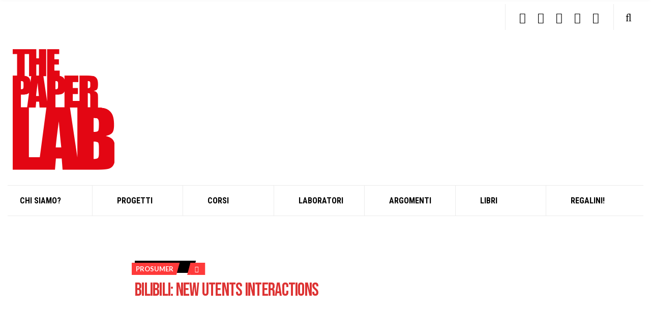

--- FILE ---
content_type: text/html; charset=UTF-8
request_url: https://www.thepaperlab.it/2019/10/28/il-barrage-video-bilibili/
body_size: 16942
content:
<!doctype html>
<html lang="it-IT">
<head>
	<meta charset="UTF-8">
	<meta name="viewport" content="width=device-width, initial-scale=1">
	<title>Bilibili: new utents interactions | The Paper Lab</title>
<meta name='robots' content='max-image-preview:large' />
<link rel='dns-prefetch' href='//fonts.googleapis.com' />
<link rel='dns-prefetch' href='//hb.wpmucdn.com' />
<link href='//hb.wpmucdn.com' rel='preconnect' />
<link href='http://fonts.googleapis.com' rel='preconnect' />
<link href='//fonts.gstatic.com' crossorigin='' rel='preconnect' />
<link rel="alternate" type="application/rss+xml" title="The Paper Lab &raquo; Feed" href="https://www.thepaperlab.it/feed/" />
<link rel="alternate" type="application/rss+xml" title="The Paper Lab &raquo; Feed dei commenti" href="https://www.thepaperlab.it/comments/feed/" />
<link rel="alternate" type="application/rss+xml" title="The Paper Lab &raquo; Bilibili: new utents interactions Feed dei commenti" href="https://www.thepaperlab.it/2019/10/28/il-barrage-video-bilibili/feed/" />
<link rel="alternate" title="oEmbed (JSON)" type="application/json+oembed" href="https://www.thepaperlab.it/wp-json/oembed/1.0/embed?url=https%3A%2F%2Fwww.thepaperlab.it%2F2019%2F10%2F28%2Fil-barrage-video-bilibili%2F" />
<link rel="alternate" title="oEmbed (XML)" type="text/xml+oembed" href="https://www.thepaperlab.it/wp-json/oembed/1.0/embed?url=https%3A%2F%2Fwww.thepaperlab.it%2F2019%2F10%2F28%2Fil-barrage-video-bilibili%2F&#038;format=xml" />
		<style>
			.lazyload,
			.lazyloading {
				max-width: 100%;
			}
		</style>
		<style id='wp-img-auto-sizes-contain-inline-css'>
img:is([sizes=auto i],[sizes^="auto," i]){contain-intrinsic-size:3000px 1500px}
/*# sourceURL=wp-img-auto-sizes-contain-inline-css */
</style>
<link rel='stylesheet' id='wphb-1-css' href='https://www.thepaperlab.it/wp-content/uploads/sites/4/hummingbird-assets/5b01e1fe4815e9f573e6d425632b4ed5.css' media='all' />
<style id='wp-emoji-styles-inline-css'>

	img.wp-smiley, img.emoji {
		display: inline !important;
		border: none !important;
		box-shadow: none !important;
		height: 1em !important;
		width: 1em !important;
		margin: 0 0.07em !important;
		vertical-align: -0.1em !important;
		background: none !important;
		padding: 0 !important;
	}
/*# sourceURL=wp-emoji-styles-inline-css */
</style>
<style id='wp-block-library-inline-css'>
:root{--wp-block-synced-color:#7a00df;--wp-block-synced-color--rgb:122,0,223;--wp-bound-block-color:var(--wp-block-synced-color);--wp-editor-canvas-background:#ddd;--wp-admin-theme-color:#007cba;--wp-admin-theme-color--rgb:0,124,186;--wp-admin-theme-color-darker-10:#006ba1;--wp-admin-theme-color-darker-10--rgb:0,107,160.5;--wp-admin-theme-color-darker-20:#005a87;--wp-admin-theme-color-darker-20--rgb:0,90,135;--wp-admin-border-width-focus:2px}@media (min-resolution:192dpi){:root{--wp-admin-border-width-focus:1.5px}}.wp-element-button{cursor:pointer}:root .has-very-light-gray-background-color{background-color:#eee}:root .has-very-dark-gray-background-color{background-color:#313131}:root .has-very-light-gray-color{color:#eee}:root .has-very-dark-gray-color{color:#313131}:root .has-vivid-green-cyan-to-vivid-cyan-blue-gradient-background{background:linear-gradient(135deg,#00d084,#0693e3)}:root .has-purple-crush-gradient-background{background:linear-gradient(135deg,#34e2e4,#4721fb 50%,#ab1dfe)}:root .has-hazy-dawn-gradient-background{background:linear-gradient(135deg,#faaca8,#dad0ec)}:root .has-subdued-olive-gradient-background{background:linear-gradient(135deg,#fafae1,#67a671)}:root .has-atomic-cream-gradient-background{background:linear-gradient(135deg,#fdd79a,#004a59)}:root .has-nightshade-gradient-background{background:linear-gradient(135deg,#330968,#31cdcf)}:root .has-midnight-gradient-background{background:linear-gradient(135deg,#020381,#2874fc)}:root{--wp--preset--font-size--normal:16px;--wp--preset--font-size--huge:42px}.has-regular-font-size{font-size:1em}.has-larger-font-size{font-size:2.625em}.has-normal-font-size{font-size:var(--wp--preset--font-size--normal)}.has-huge-font-size{font-size:var(--wp--preset--font-size--huge)}.has-text-align-center{text-align:center}.has-text-align-left{text-align:left}.has-text-align-right{text-align:right}.has-fit-text{white-space:nowrap!important}#end-resizable-editor-section{display:none}.aligncenter{clear:both}.items-justified-left{justify-content:flex-start}.items-justified-center{justify-content:center}.items-justified-right{justify-content:flex-end}.items-justified-space-between{justify-content:space-between}.screen-reader-text{border:0;clip-path:inset(50%);height:1px;margin:-1px;overflow:hidden;padding:0;position:absolute;width:1px;word-wrap:normal!important}.screen-reader-text:focus{background-color:#ddd;clip-path:none;color:#444;display:block;font-size:1em;height:auto;left:5px;line-height:normal;padding:15px 23px 14px;text-decoration:none;top:5px;width:auto;z-index:100000}html :where(.has-border-color){border-style:solid}html :where([style*=border-top-color]){border-top-style:solid}html :where([style*=border-right-color]){border-right-style:solid}html :where([style*=border-bottom-color]){border-bottom-style:solid}html :where([style*=border-left-color]){border-left-style:solid}html :where([style*=border-width]){border-style:solid}html :where([style*=border-top-width]){border-top-style:solid}html :where([style*=border-right-width]){border-right-style:solid}html :where([style*=border-bottom-width]){border-bottom-style:solid}html :where([style*=border-left-width]){border-left-style:solid}html :where(img[class*=wp-image-]){height:auto;max-width:100%}:where(figure){margin:0 0 1em}html :where(.is-position-sticky){--wp-admin--admin-bar--position-offset:var(--wp-admin--admin-bar--height,0px)}@media screen and (max-width:600px){html :where(.is-position-sticky){--wp-admin--admin-bar--position-offset:0px}}

/*# sourceURL=wp-block-library-inline-css */
</style><style id='wp-block-image-inline-css'>
.wp-block-image>a,.wp-block-image>figure>a{display:inline-block}.wp-block-image img{box-sizing:border-box;height:auto;max-width:100%;vertical-align:bottom}@media not (prefers-reduced-motion){.wp-block-image img.hide{visibility:hidden}.wp-block-image img.show{animation:show-content-image .4s}}.wp-block-image[style*=border-radius] img,.wp-block-image[style*=border-radius]>a{border-radius:inherit}.wp-block-image.has-custom-border img{box-sizing:border-box}.wp-block-image.aligncenter{text-align:center}.wp-block-image.alignfull>a,.wp-block-image.alignwide>a{width:100%}.wp-block-image.alignfull img,.wp-block-image.alignwide img{height:auto;width:100%}.wp-block-image .aligncenter,.wp-block-image .alignleft,.wp-block-image .alignright,.wp-block-image.aligncenter,.wp-block-image.alignleft,.wp-block-image.alignright{display:table}.wp-block-image .aligncenter>figcaption,.wp-block-image .alignleft>figcaption,.wp-block-image .alignright>figcaption,.wp-block-image.aligncenter>figcaption,.wp-block-image.alignleft>figcaption,.wp-block-image.alignright>figcaption{caption-side:bottom;display:table-caption}.wp-block-image .alignleft{float:left;margin:.5em 1em .5em 0}.wp-block-image .alignright{float:right;margin:.5em 0 .5em 1em}.wp-block-image .aligncenter{margin-left:auto;margin-right:auto}.wp-block-image :where(figcaption){margin-bottom:1em;margin-top:.5em}.wp-block-image.is-style-circle-mask img{border-radius:9999px}@supports ((-webkit-mask-image:none) or (mask-image:none)) or (-webkit-mask-image:none){.wp-block-image.is-style-circle-mask img{border-radius:0;-webkit-mask-image:url('data:image/svg+xml;utf8,<svg viewBox="0 0 100 100" xmlns="http://www.w3.org/2000/svg"><circle cx="50" cy="50" r="50"/></svg>');mask-image:url('data:image/svg+xml;utf8,<svg viewBox="0 0 100 100" xmlns="http://www.w3.org/2000/svg"><circle cx="50" cy="50" r="50"/></svg>');mask-mode:alpha;-webkit-mask-position:center;mask-position:center;-webkit-mask-repeat:no-repeat;mask-repeat:no-repeat;-webkit-mask-size:contain;mask-size:contain}}:root :where(.wp-block-image.is-style-rounded img,.wp-block-image .is-style-rounded img){border-radius:9999px}.wp-block-image figure{margin:0}.wp-lightbox-container{display:flex;flex-direction:column;position:relative}.wp-lightbox-container img{cursor:zoom-in}.wp-lightbox-container img:hover+button{opacity:1}.wp-lightbox-container button{align-items:center;backdrop-filter:blur(16px) saturate(180%);background-color:#5a5a5a40;border:none;border-radius:4px;cursor:zoom-in;display:flex;height:20px;justify-content:center;opacity:0;padding:0;position:absolute;right:16px;text-align:center;top:16px;width:20px;z-index:100}@media not (prefers-reduced-motion){.wp-lightbox-container button{transition:opacity .2s ease}}.wp-lightbox-container button:focus-visible{outline:3px auto #5a5a5a40;outline:3px auto -webkit-focus-ring-color;outline-offset:3px}.wp-lightbox-container button:hover{cursor:pointer;opacity:1}.wp-lightbox-container button:focus{opacity:1}.wp-lightbox-container button:focus,.wp-lightbox-container button:hover,.wp-lightbox-container button:not(:hover):not(:active):not(.has-background){background-color:#5a5a5a40;border:none}.wp-lightbox-overlay{box-sizing:border-box;cursor:zoom-out;height:100vh;left:0;overflow:hidden;position:fixed;top:0;visibility:hidden;width:100%;z-index:100000}.wp-lightbox-overlay .close-button{align-items:center;cursor:pointer;display:flex;justify-content:center;min-height:40px;min-width:40px;padding:0;position:absolute;right:calc(env(safe-area-inset-right) + 16px);top:calc(env(safe-area-inset-top) + 16px);z-index:5000000}.wp-lightbox-overlay .close-button:focus,.wp-lightbox-overlay .close-button:hover,.wp-lightbox-overlay .close-button:not(:hover):not(:active):not(.has-background){background:none;border:none}.wp-lightbox-overlay .lightbox-image-container{height:var(--wp--lightbox-container-height);left:50%;overflow:hidden;position:absolute;top:50%;transform:translate(-50%,-50%);transform-origin:top left;width:var(--wp--lightbox-container-width);z-index:9999999999}.wp-lightbox-overlay .wp-block-image{align-items:center;box-sizing:border-box;display:flex;height:100%;justify-content:center;margin:0;position:relative;transform-origin:0 0;width:100%;z-index:3000000}.wp-lightbox-overlay .wp-block-image img{height:var(--wp--lightbox-image-height);min-height:var(--wp--lightbox-image-height);min-width:var(--wp--lightbox-image-width);width:var(--wp--lightbox-image-width)}.wp-lightbox-overlay .wp-block-image figcaption{display:none}.wp-lightbox-overlay button{background:none;border:none}.wp-lightbox-overlay .scrim{background-color:#fff;height:100%;opacity:.9;position:absolute;width:100%;z-index:2000000}.wp-lightbox-overlay.active{visibility:visible}@media not (prefers-reduced-motion){.wp-lightbox-overlay.active{animation:turn-on-visibility .25s both}.wp-lightbox-overlay.active img{animation:turn-on-visibility .35s both}.wp-lightbox-overlay.show-closing-animation:not(.active){animation:turn-off-visibility .35s both}.wp-lightbox-overlay.show-closing-animation:not(.active) img{animation:turn-off-visibility .25s both}.wp-lightbox-overlay.zoom.active{animation:none;opacity:1;visibility:visible}.wp-lightbox-overlay.zoom.active .lightbox-image-container{animation:lightbox-zoom-in .4s}.wp-lightbox-overlay.zoom.active .lightbox-image-container img{animation:none}.wp-lightbox-overlay.zoom.active .scrim{animation:turn-on-visibility .4s forwards}.wp-lightbox-overlay.zoom.show-closing-animation:not(.active){animation:none}.wp-lightbox-overlay.zoom.show-closing-animation:not(.active) .lightbox-image-container{animation:lightbox-zoom-out .4s}.wp-lightbox-overlay.zoom.show-closing-animation:not(.active) .lightbox-image-container img{animation:none}.wp-lightbox-overlay.zoom.show-closing-animation:not(.active) .scrim{animation:turn-off-visibility .4s forwards}}@keyframes show-content-image{0%{visibility:hidden}99%{visibility:hidden}to{visibility:visible}}@keyframes turn-on-visibility{0%{opacity:0}to{opacity:1}}@keyframes turn-off-visibility{0%{opacity:1;visibility:visible}99%{opacity:0;visibility:visible}to{opacity:0;visibility:hidden}}@keyframes lightbox-zoom-in{0%{transform:translate(calc((-100vw + var(--wp--lightbox-scrollbar-width))/2 + var(--wp--lightbox-initial-left-position)),calc(-50vh + var(--wp--lightbox-initial-top-position))) scale(var(--wp--lightbox-scale))}to{transform:translate(-50%,-50%) scale(1)}}@keyframes lightbox-zoom-out{0%{transform:translate(-50%,-50%) scale(1);visibility:visible}99%{visibility:visible}to{transform:translate(calc((-100vw + var(--wp--lightbox-scrollbar-width))/2 + var(--wp--lightbox-initial-left-position)),calc(-50vh + var(--wp--lightbox-initial-top-position))) scale(var(--wp--lightbox-scale));visibility:hidden}}
/*# sourceURL=https://www.thepaperlab.it/wp-includes/blocks/image/style.min.css */
</style>
<style id='wp-block-paragraph-inline-css'>
.is-small-text{font-size:.875em}.is-regular-text{font-size:1em}.is-large-text{font-size:2.25em}.is-larger-text{font-size:3em}.has-drop-cap:not(:focus):first-letter{float:left;font-size:8.4em;font-style:normal;font-weight:100;line-height:.68;margin:.05em .1em 0 0;text-transform:uppercase}body.rtl .has-drop-cap:not(:focus):first-letter{float:none;margin-left:.1em}p.has-drop-cap.has-background{overflow:hidden}:root :where(p.has-background){padding:1.25em 2.375em}:where(p.has-text-color:not(.has-link-color)) a{color:inherit}p.has-text-align-left[style*="writing-mode:vertical-lr"],p.has-text-align-right[style*="writing-mode:vertical-rl"]{rotate:180deg}
/*# sourceURL=https://www.thepaperlab.it/wp-includes/blocks/paragraph/style.min.css */
</style>
<style id='global-styles-inline-css'>
:root{--wp--preset--aspect-ratio--square: 1;--wp--preset--aspect-ratio--4-3: 4/3;--wp--preset--aspect-ratio--3-4: 3/4;--wp--preset--aspect-ratio--3-2: 3/2;--wp--preset--aspect-ratio--2-3: 2/3;--wp--preset--aspect-ratio--16-9: 16/9;--wp--preset--aspect-ratio--9-16: 9/16;--wp--preset--color--black: #000000;--wp--preset--color--cyan-bluish-gray: #abb8c3;--wp--preset--color--white: #ffffff;--wp--preset--color--pale-pink: #f78da7;--wp--preset--color--vivid-red: #cf2e2e;--wp--preset--color--luminous-vivid-orange: #ff6900;--wp--preset--color--luminous-vivid-amber: #fcb900;--wp--preset--color--light-green-cyan: #7bdcb5;--wp--preset--color--vivid-green-cyan: #00d084;--wp--preset--color--pale-cyan-blue: #8ed1fc;--wp--preset--color--vivid-cyan-blue: #0693e3;--wp--preset--color--vivid-purple: #9b51e0;--wp--preset--gradient--vivid-cyan-blue-to-vivid-purple: linear-gradient(135deg,rgb(6,147,227) 0%,rgb(155,81,224) 100%);--wp--preset--gradient--light-green-cyan-to-vivid-green-cyan: linear-gradient(135deg,rgb(122,220,180) 0%,rgb(0,208,130) 100%);--wp--preset--gradient--luminous-vivid-amber-to-luminous-vivid-orange: linear-gradient(135deg,rgb(252,185,0) 0%,rgb(255,105,0) 100%);--wp--preset--gradient--luminous-vivid-orange-to-vivid-red: linear-gradient(135deg,rgb(255,105,0) 0%,rgb(207,46,46) 100%);--wp--preset--gradient--very-light-gray-to-cyan-bluish-gray: linear-gradient(135deg,rgb(238,238,238) 0%,rgb(169,184,195) 100%);--wp--preset--gradient--cool-to-warm-spectrum: linear-gradient(135deg,rgb(74,234,220) 0%,rgb(151,120,209) 20%,rgb(207,42,186) 40%,rgb(238,44,130) 60%,rgb(251,105,98) 80%,rgb(254,248,76) 100%);--wp--preset--gradient--blush-light-purple: linear-gradient(135deg,rgb(255,206,236) 0%,rgb(152,150,240) 100%);--wp--preset--gradient--blush-bordeaux: linear-gradient(135deg,rgb(254,205,165) 0%,rgb(254,45,45) 50%,rgb(107,0,62) 100%);--wp--preset--gradient--luminous-dusk: linear-gradient(135deg,rgb(255,203,112) 0%,rgb(199,81,192) 50%,rgb(65,88,208) 100%);--wp--preset--gradient--pale-ocean: linear-gradient(135deg,rgb(255,245,203) 0%,rgb(182,227,212) 50%,rgb(51,167,181) 100%);--wp--preset--gradient--electric-grass: linear-gradient(135deg,rgb(202,248,128) 0%,rgb(113,206,126) 100%);--wp--preset--gradient--midnight: linear-gradient(135deg,rgb(2,3,129) 0%,rgb(40,116,252) 100%);--wp--preset--font-size--small: 13px;--wp--preset--font-size--medium: 20px;--wp--preset--font-size--large: 36px;--wp--preset--font-size--x-large: 42px;--wp--preset--spacing--20: 0.44rem;--wp--preset--spacing--30: 0.67rem;--wp--preset--spacing--40: 1rem;--wp--preset--spacing--50: 1.5rem;--wp--preset--spacing--60: 2.25rem;--wp--preset--spacing--70: 3.38rem;--wp--preset--spacing--80: 5.06rem;--wp--preset--shadow--natural: 6px 6px 9px rgba(0, 0, 0, 0.2);--wp--preset--shadow--deep: 12px 12px 50px rgba(0, 0, 0, 0.4);--wp--preset--shadow--sharp: 6px 6px 0px rgba(0, 0, 0, 0.2);--wp--preset--shadow--outlined: 6px 6px 0px -3px rgb(255, 255, 255), 6px 6px rgb(0, 0, 0);--wp--preset--shadow--crisp: 6px 6px 0px rgb(0, 0, 0);}:where(.is-layout-flex){gap: 0.5em;}:where(.is-layout-grid){gap: 0.5em;}body .is-layout-flex{display: flex;}.is-layout-flex{flex-wrap: wrap;align-items: center;}.is-layout-flex > :is(*, div){margin: 0;}body .is-layout-grid{display: grid;}.is-layout-grid > :is(*, div){margin: 0;}:where(.wp-block-columns.is-layout-flex){gap: 2em;}:where(.wp-block-columns.is-layout-grid){gap: 2em;}:where(.wp-block-post-template.is-layout-flex){gap: 1.25em;}:where(.wp-block-post-template.is-layout-grid){gap: 1.25em;}.has-black-color{color: var(--wp--preset--color--black) !important;}.has-cyan-bluish-gray-color{color: var(--wp--preset--color--cyan-bluish-gray) !important;}.has-white-color{color: var(--wp--preset--color--white) !important;}.has-pale-pink-color{color: var(--wp--preset--color--pale-pink) !important;}.has-vivid-red-color{color: var(--wp--preset--color--vivid-red) !important;}.has-luminous-vivid-orange-color{color: var(--wp--preset--color--luminous-vivid-orange) !important;}.has-luminous-vivid-amber-color{color: var(--wp--preset--color--luminous-vivid-amber) !important;}.has-light-green-cyan-color{color: var(--wp--preset--color--light-green-cyan) !important;}.has-vivid-green-cyan-color{color: var(--wp--preset--color--vivid-green-cyan) !important;}.has-pale-cyan-blue-color{color: var(--wp--preset--color--pale-cyan-blue) !important;}.has-vivid-cyan-blue-color{color: var(--wp--preset--color--vivid-cyan-blue) !important;}.has-vivid-purple-color{color: var(--wp--preset--color--vivid-purple) !important;}.has-black-background-color{background-color: var(--wp--preset--color--black) !important;}.has-cyan-bluish-gray-background-color{background-color: var(--wp--preset--color--cyan-bluish-gray) !important;}.has-white-background-color{background-color: var(--wp--preset--color--white) !important;}.has-pale-pink-background-color{background-color: var(--wp--preset--color--pale-pink) !important;}.has-vivid-red-background-color{background-color: var(--wp--preset--color--vivid-red) !important;}.has-luminous-vivid-orange-background-color{background-color: var(--wp--preset--color--luminous-vivid-orange) !important;}.has-luminous-vivid-amber-background-color{background-color: var(--wp--preset--color--luminous-vivid-amber) !important;}.has-light-green-cyan-background-color{background-color: var(--wp--preset--color--light-green-cyan) !important;}.has-vivid-green-cyan-background-color{background-color: var(--wp--preset--color--vivid-green-cyan) !important;}.has-pale-cyan-blue-background-color{background-color: var(--wp--preset--color--pale-cyan-blue) !important;}.has-vivid-cyan-blue-background-color{background-color: var(--wp--preset--color--vivid-cyan-blue) !important;}.has-vivid-purple-background-color{background-color: var(--wp--preset--color--vivid-purple) !important;}.has-black-border-color{border-color: var(--wp--preset--color--black) !important;}.has-cyan-bluish-gray-border-color{border-color: var(--wp--preset--color--cyan-bluish-gray) !important;}.has-white-border-color{border-color: var(--wp--preset--color--white) !important;}.has-pale-pink-border-color{border-color: var(--wp--preset--color--pale-pink) !important;}.has-vivid-red-border-color{border-color: var(--wp--preset--color--vivid-red) !important;}.has-luminous-vivid-orange-border-color{border-color: var(--wp--preset--color--luminous-vivid-orange) !important;}.has-luminous-vivid-amber-border-color{border-color: var(--wp--preset--color--luminous-vivid-amber) !important;}.has-light-green-cyan-border-color{border-color: var(--wp--preset--color--light-green-cyan) !important;}.has-vivid-green-cyan-border-color{border-color: var(--wp--preset--color--vivid-green-cyan) !important;}.has-pale-cyan-blue-border-color{border-color: var(--wp--preset--color--pale-cyan-blue) !important;}.has-vivid-cyan-blue-border-color{border-color: var(--wp--preset--color--vivid-cyan-blue) !important;}.has-vivid-purple-border-color{border-color: var(--wp--preset--color--vivid-purple) !important;}.has-vivid-cyan-blue-to-vivid-purple-gradient-background{background: var(--wp--preset--gradient--vivid-cyan-blue-to-vivid-purple) !important;}.has-light-green-cyan-to-vivid-green-cyan-gradient-background{background: var(--wp--preset--gradient--light-green-cyan-to-vivid-green-cyan) !important;}.has-luminous-vivid-amber-to-luminous-vivid-orange-gradient-background{background: var(--wp--preset--gradient--luminous-vivid-amber-to-luminous-vivid-orange) !important;}.has-luminous-vivid-orange-to-vivid-red-gradient-background{background: var(--wp--preset--gradient--luminous-vivid-orange-to-vivid-red) !important;}.has-very-light-gray-to-cyan-bluish-gray-gradient-background{background: var(--wp--preset--gradient--very-light-gray-to-cyan-bluish-gray) !important;}.has-cool-to-warm-spectrum-gradient-background{background: var(--wp--preset--gradient--cool-to-warm-spectrum) !important;}.has-blush-light-purple-gradient-background{background: var(--wp--preset--gradient--blush-light-purple) !important;}.has-blush-bordeaux-gradient-background{background: var(--wp--preset--gradient--blush-bordeaux) !important;}.has-luminous-dusk-gradient-background{background: var(--wp--preset--gradient--luminous-dusk) !important;}.has-pale-ocean-gradient-background{background: var(--wp--preset--gradient--pale-ocean) !important;}.has-electric-grass-gradient-background{background: var(--wp--preset--gradient--electric-grass) !important;}.has-midnight-gradient-background{background: var(--wp--preset--gradient--midnight) !important;}.has-small-font-size{font-size: var(--wp--preset--font-size--small) !important;}.has-medium-font-size{font-size: var(--wp--preset--font-size--medium) !important;}.has-large-font-size{font-size: var(--wp--preset--font-size--large) !important;}.has-x-large-font-size{font-size: var(--wp--preset--font-size--x-large) !important;}
/*# sourceURL=global-styles-inline-css */
</style>

<style id='classic-theme-styles-inline-css'>
/*! This file is auto-generated */
.wp-block-button__link{color:#fff;background-color:#32373c;border-radius:9999px;box-shadow:none;text-decoration:none;padding:calc(.667em + 2px) calc(1.333em + 2px);font-size:1.125em}.wp-block-file__button{background:#32373c;color:#fff;text-decoration:none}
/*# sourceURL=/wp-includes/css/classic-themes.min.css */
</style>
<link rel='stylesheet' id='gutenbee-animations-css' href='https://www.thepaperlab.it/wp-content/uploads/sites/4/hummingbird-assets/23695d17e18c95ed6b180b0f359b3ac3.css' media='all' />
<link rel='stylesheet' id='ignition-user-google-fonts-css' href='https://fonts.googleapis.com/css?family=Raleway%3A400%2C400i%2C700&#038;ver=3.4.1' media='all' />
<link rel='stylesheet' id='ignition-icons-css' href='https://www.thepaperlab.it/wp-content/uploads/sites/4/hummingbird-assets/f58295f302548481d08a6c18d478c10f.css' media='all' />
<link rel='stylesheet' id='ignition-style-css' href='https://www.thepaperlab.it/wp-content/uploads/sites/4/hummingbird-assets/6511998d80f740c7a42c1d134b5a32b7.css' media='all' />
<link rel='stylesheet' id='wphb-2-css' href='https://www.thepaperlab.it/wp-content/uploads/sites/4/hummingbird-assets/92d84390fb2331b08b901b057c7ace34.css' media='all' />
<link rel='stylesheet' id='public-opinion-style-css' href='https://www.thepaperlab.it/wp-content/uploads/sites/4/hummingbird-assets/8ac221d4522ed57f6b7b4f22923832e7.css' media='all' />
<style id='public-opinion-style-inline-css'>
.entry-content a, .entry-content blockquote, .entry-fields, .entry-rating-scores { color: #ff3a3a; }
/*# sourceURL=public-opinion-style-inline-css */
</style>
<link rel='stylesheet' id='public-opinion-user-google-fonts-css' href='https://fonts.googleapis.com/css?family=Lato%3A400%2C400i%2C700%7CBebas+Neue%3A400%7CRoboto+Condensed%3A700%2C400%2C400i&#038;ver=1.4' media='all' />
<style id='public-opinion-base-style-inline-css'>
			.header img.custom-logo {
				width: 400px;
				max-width: 100%;
			}
							.head-intro {
					color: #000000;
				}
								.head-intro {
					background-color: #ffffff;
				}
								.head-mast,
				.head-sticky.is_stuck {
					background-color: #ffffff;
				}
								.site-logo a,
				.site-tagline,
				.navigation-main > li > a {
					color: #000000;
				}

				.navigation-main .nav-button > a {
					border-color: #000000;
				}
								.navigation-main > li:hover > a,
				.navigation-main > li > a:focus,
				.navigation-main > .current-menu-item > a,
				.navigation-main > .current-menu-parent > a,
				.navigation-main > .current-menu-ancestor > a,
				.navigation-main li li:hover > a,
				.navigation-main li li > a:focus,
				.navigation-main li .current-menu-item > a,
				.navigation-main li .current-menu-parent > a,
				.navigation-main li .current-menu-ancestor > a,
				.navigation-main .nav-button > a:hover {
					color: #dd3333;
				}

				.navigation-main .nav-button > a:hover {
					border-color: #dd3333;
				}
								.navigation-main ul {
					background-color: #ffffff;
				}
								.navigation-main li li a {
					color: #000000;
				}
								.navigation-main li li:hover > a,
				.navigation-main li li > a:focus,
				.navigation-main li .current-menu-item > a,
				.navigation-main li .current-menu-parent > a,
				.navigation-main li .current-menu-ancestor > a {
					color: #dd3333;
				}
							.sidebar {
				background-color: #ffffff;
				padding: 20px;
			}
						.sidebar,
			.sidebar .widget,
			.sidebar .ci-contact-widget-item i {
				color: #000000;
			}
						.sidebar a,
			.sidebar .widget a {
				color: #dd3333;
			}
						.sidebar a:hover,
			.sidebar .widget a:hover {
				color: #dd3333;
			}
						.sidebar select,
			.sidebar input,
			.sidebar textarea {
				border-color: #ffffff;
			}

			.sidebar .widget_recent_comments li,
			.sidebar .widget_recent_entries li,
			.sidebar .widget_rss li,
			.sidebar .widget_meta li a,
			.sidebar .widget_pages li a,
			.sidebar .widget_categories li a,
			.sidebar .widget_archive li a,
			.sidebar .widget_nav_menu li a {
				border-bottom-color: #ffffff;
			}
						.sidebar .widget-title {
				color: #000000;
			}
						.btn,
			.button,
			.comment-reply-link,
			input[type="submit"],
			input[type="reset"],
			button {
				color: #000000;
			}
						.btn:hover,
			.button:hover,
			.comment-reply-link:hover,
			input[type="submit"]:hover,
			input[type="reset"]:hover,
			button:hover {
				background-color: #dd3333;
			}
						.btn:hover,
			.button:hover,
			.comment-reply-link:hover,
			input[type="submit"]:hover,
			input[type="reset"]:hover,
			button:hover {
				color: #000000;
			}
						.btn,
			.button,
			.comment-reply-link,
			input[type="submit"],
			input[type="reset"],
			button {
				border-color: #ffffff;
			}
			
body { font-family: Lato; font-weight: 400; font-size: 19px; text-transform: none; } h1, h2, h3, h4, h5, h6, label, .comment-metadata, .woocommerce-thankyou-order-details li strong, .wc-bacs-bank-details li strong, .woocommerce-EditAccountForm legend, .widget_shopping_cart .total, .site-logo, .site-tagline, .mobile-nav-trigger, .section-category-title, .entry-meta-top-wrap, .entry-meta-sm, .entry-time, .entry-content blockquote, .section-subtitle, .entry-rating-final-score strong, .entry-item-rating, .entry-prev > span, .entry-next > span, .entry-navigation-title, .entry-author-title, .entry-author-subtitle, .news-ticker-title, .news-ticker-item, .navigation .nav-links, .navigation-main a, .widget_meta li a, .widget_pages li a, .widget_categories li a, .widget_archive li a, .widget_nav_menu li a, .widget_recent_entries .post-date { font-family: Lato; font-weight: 400; } h1, .entry-title { font-family: "Bebas Neue"; font-weight: 400; font-size: 36px; line-height: 1.2; text-transform: uppercase; } h2 { font-family: "Bebas Neue"; font-weight: 400; font-size: 35px; line-height: 1.2; text-transform: uppercase; } h3 { font-family: "Bebas Neue"; font-weight: 400; font-size: 25px; line-height: 1.2; text-transform: uppercase; } h4 { font-family: "Bebas Neue"; font-weight: 400; font-size: 25px; line-height: 1.2; text-transform: uppercase; letter-spacing: -0.48px; } h5 { font-family: "Roboto Condensed"; font-weight: 700; font-size: 2px; line-height: 1.2; text-transform: uppercase; letter-spacing: -0.4px; } h6 { font-family: "Roboto Condensed"; font-weight: 700; font-size: 18px; line-height: 1.2; letter-spacing: -0.36px; } .navigation-main a, .mobile-nav-trigger, .ci-mega-menu { font-family: "Roboto Condensed"; font-weight: 700; font-size: 16px; line-height: 1.2; text-transform: uppercase; } input, textarea, select { font-family: sans-serif; font-weight: 400; font-size: 16px; line-height: 1.2; } form label, form .label { font-family: "Roboto Condensed"; font-weight: 400; font-size: 14px; line-height: 1.875; text-transform: uppercase; letter-spacing: -0.28px; } .btn, .button, .comment-reply-link, input[type="submit"], input[type="reset"], button { font-family: sans-serif; font-weight: 400; font-size: 14px; line-height: 1.2; } .widget-title { font-family: "Bebas Neue"; font-weight: 400; font-size: 48px; line-height: 1.2; text-transform: uppercase; } .sidebar .widget, .footer .widget, .widget_shopping_cart .total, .widget_meta li a, .widget_pages li a, .widget_categories li a, .widget_archive li a, .widget_nav_menu li a, .widget_recent_entries li, .widget_recent_comments li, .widget_rss li, .widget_recent_entries .post-date { font-family: Lato; font-weight: 400; font-size: 36px; line-height: 1.875; text-transform: none; } 
				.head-intro-inner {
					border-bottom-width: 0;
				}
								.head-nav-inline a {
					color: #000000;
				}
								.nav.is-stuck {
					background-color: #ffffff;
				}
								a,
				.entry-title a:hover,
				.social-icon:hover,
				.text-theme,
				.section-category-name,
				.entry-meta-top-wrap,
				.entry-content a,
				.entry-content blockquote,
				.entry-fields,
				.entry-rating-scores {
					color: #dd3333;
				}

				.news-ticker-title {
					background-color: #dd3333;
				}

				a:hover {
					color: #f33838;
				}

				a:focus {
					outline: 1px dotted #dd3333;
				}
								h1, h2, h3, h4, h5, h6, .entry-title {
					color: #dd3333;
				}
								h1 a, h2 a, h3 a, h4 a, h5 a, h6 a, .entry-title a {
					color: #000000;
				}
								body,
				blockquote cite,
				.instagram-pics li a,
				.section-subtitle a,
				.navigation a,
				.navigation .page-numbers,
				.page-links .page-number,
				.widget_meta li a,
				.widget_pages li a,
				.widget_categories li a,
				.widget_archive li a,
				.widget_nav_menu li a,
				.entry-tags a,
				.tag-cloud-link,
				.btn-transparent,
				.entry-author-name a,
				.entry-navigation-title,
				.entry-author-title a,
				.entry-fields span,
				.news-ticker-item a {
					color: #000000;
				}

				.entry-author-subtitle,
				.entry-prev > span,
				.entry-next > span {
					color: #000000;
				}

				.navigation a,
				.navigation .page-numbers,
				.page-links .page-number,
				.entry-tags a,
				.tag-cloud-link,
				.btn-transparent {
					border-color: #000000;
				}

				h1, h2, h3, h4, h5, h6,
				.comment-author .fn,
				.entry-title a,
				.navigation a:hover,
				.navigation .current,
				.page-links .page-number:hover,
				.social-icon,
				.ci-contact-widget-item i,
				.widget_meta li a:hover,
				.widget_pages li a:hover,
				.widget_categories li a:hover,
				.widget_archive li a:hover,
				.widget_nav_menu li a:hover,
				.entry-tags a:hover,
				.tag-cloud-link:hover,
				.btn-transparent:hover {
					color: #000000;
				}

				.navigation a:hover,
				.navigation .current,
				.page-links .page-number:hover,
				.entry-tags a:hover,
				.tag-cloud-link:hover,
				.btn-transparent:hover {
					border-color: #000000;
				}
								.btn-skewed:hover::before,
				.btn-skewed:hover::after {
					background-color: #dd3333;
				}
								.btn,
				.button,
				.comment-reply-link,
				input[type="submit"],
				input[type="reset"],
				button {
					border: 1px solid #ffffff;
				}

				.btn-skewed {
					border: 0;
				}
								.entry-meta-top-wrap,
				.entry-meta-top-wrap::after,
				.entry-meta-top-wrap::before {
					background-color: #000000;
				}
								.sidebar .entry-time {
					color: #000000;
					opacity: .6;
				}

				.sidebar .entry-time {
					opacity: .6;
				}
								.sidebar .widget-title,
				.sidebar .entry-item {
					border-color: #ffffff;
				}
				

/*# sourceURL=public-opinion-base-style-inline-css */
</style>
<link rel='stylesheet' id='wphb-3-css' href='https://www.thepaperlab.it/wp-content/uploads/sites/4/hummingbird-assets/4d7f75fe986102706f63cb50afc68182.css' media='all' />
<style id='wphb-3-inline-css'>
.searchwp-live-search-result .searchwp-live-search-result--title a {
  font-size: 16px;
}
.searchwp-live-search-result .searchwp-live-search-result--price {
  font-size: 14px;
}
.searchwp-live-search-result .searchwp-live-search-result--add-to-cart .button {
  font-size: 14px;
}

/*# sourceURL=wphb-3-inline-css */
</style>
<script src="https://thepaperlab.nanoalias.it/wp-content/uploads/sites/4/hummingbird-assets/db36b0b3f4ed710d37dd48ed8217dc81.js" id="wphb-4-js"></script>
<script src="https://www.thepaperlab.it/wp-content/uploads/sites/4/hummingbird-assets/4411524d1f157547e157e6c565f6e18f.js" id="wphb-5-js"></script>
<link rel="https://api.w.org/" href="https://www.thepaperlab.it/wp-json/" /><link rel="alternate" title="JSON" type="application/json" href="https://www.thepaperlab.it/wp-json/wp/v2/posts/2163" /><link rel="EditURI" type="application/rsd+xml" title="RSD" href="https://www.thepaperlab.it/xmlrpc.php?rsd" />
<meta name="generator" content="WordPress 6.9" />
<link rel='shortlink' href='https://www.thepaperlab.it/?p=2163' />
<style type="text/css">
		ul.cnss-social-icon li.cn-fa-icon a:hover{color:#ffffff!important;}
		</style><noscript><style>.simply-gallery-amp{ display: block !important; }</style></noscript><noscript><style>.sgb-preloader{ display: none !important; }</style></noscript>		<script>
			document.documentElement.className = document.documentElement.className.replace('no-js', 'js');
		</script>
				<style>
			.no-js img.lazyload {
				display: none;
			}

			figure.wp-block-image img.lazyloading {
				min-width: 150px;
			}

			.lazyload,
			.lazyloading {
				--smush-placeholder-width: 100px;
				--smush-placeholder-aspect-ratio: 1/1;
				width: var(--smush-image-width, var(--smush-placeholder-width)) !important;
				aspect-ratio: var(--smush-image-aspect-ratio, var(--smush-placeholder-aspect-ratio)) !important;
			}

						.lazyload, .lazyloading {
				opacity: 0;
			}

			.lazyloaded {
				opacity: 1;
				transition: opacity 400ms;
				transition-delay: 0ms;
			}

					</style>
		<!-- SEO meta tags powered by SmartCrawl https://wpmudev.com/project/smartcrawl-wordpress-seo/ -->
<link rel="canonical" href="https://www.thepaperlab.it/2019/10/28/il-barrage-video-bilibili/" />
<meta name="description" content="Bilibili fondata nel 2009. Il suo principale contenuto aziendale di questa piattaforma è : integra diversi tipi di video (anime, film, serie TV, documentari ..." />
<script type="application/ld+json">{"@context":"https:\/\/schema.org","@graph":[{"@type":"Organization","@id":"https:\/\/www.thepaperlab.it\/#schema-publishing-organization","url":"https:\/\/www.thepaperlab.it","name":"The Paper Lab"},{"@type":"WebSite","@id":"https:\/\/www.thepaperlab.it\/#schema-website","url":"https:\/\/www.thepaperlab.it","name":"apsmiranda.org","encoding":"UTF-8","potentialAction":{"@type":"SearchAction","target":"https:\/\/www.thepaperlab.it\/search\/{search_term_string}\/","query-input":"required name=search_term_string"}},{"@type":"BreadcrumbList","@id":"https:\/\/www.thepaperlab.it\/2019\/10\/28\/il-barrage-video-bilibili?page&year=2019&monthnum=10&day=28&name=il-barrage-video-bilibili\/#breadcrumb","itemListElement":[{"@type":"ListItem","position":1,"name":"Home","item":"https:\/\/www.thepaperlab.it"},{"@type":"ListItem","position":2,"name":"News","item":"https:\/\/www.thepaperlab.it\/news\/"},{"@type":"ListItem","position":3,"name":"Concetti Chiave","item":"https:\/\/www.thepaperlab.it\/category\/concetti-chiave\/"},{"@type":"ListItem","position":4,"name":"Prosumer","item":"https:\/\/www.thepaperlab.it\/category\/concetti-chiave\/prosumer\/"},{"@type":"ListItem","position":5,"name":"Bilibili: new utents interactions"}]},{"@type":"Person","@id":"https:\/\/www.thepaperlab.it\/author\/isaacstoriesunito\/#schema-author","name":"isaacstoriesunito","url":"https:\/\/www.thepaperlab.it\/author\/isaacstoriesunito\/"},{"@type":"WebPage","@id":"https:\/\/www.thepaperlab.it\/2019\/10\/28\/il-barrage-video-bilibili\/#schema-webpage","isPartOf":{"@id":"https:\/\/www.thepaperlab.it\/#schema-website"},"publisher":{"@id":"https:\/\/www.thepaperlab.it\/#schema-publishing-organization"},"url":"https:\/\/www.thepaperlab.it\/2019\/10\/28\/il-barrage-video-bilibili\/"},{"@type":"Article","mainEntityOfPage":{"@id":"https:\/\/www.thepaperlab.it\/2019\/10\/28\/il-barrage-video-bilibili\/#schema-webpage"},"author":{"@id":"https:\/\/www.thepaperlab.it\/author\/isaacstoriesunito\/#schema-author"},"publisher":{"@id":"https:\/\/www.thepaperlab.it\/#schema-publishing-organization"},"dateModified":"2023-06-22T13:11:56","datePublished":"2019-10-28T15:51:16","headline":"Bilibili: new utents interactions | The Paper Lab","description":"Bilibili fondata nel 2009. Il suo principale contenuto aziendale di questa piattaforma \u00e8 : integra diversi tipi di video (anime, film, serie TV, documentari ...","name":"Bilibili: new utents interactions","image":{"@type":"ImageObject","@id":"https:\/\/www.thepaperlab.it\/2019\/10\/28\/il-barrage-video-bilibili\/#schema-article-image","url":"https:\/\/www.thepaperlab.it\/wp-content\/uploads\/sites\/4\/2019\/10\/daxue-consulting-bilibili-platform-cover-picture-1.png","height":604,"width":1087},"thumbnailUrl":"https:\/\/www.thepaperlab.it\/wp-content\/uploads\/sites\/4\/2019\/10\/daxue-consulting-bilibili-platform-cover-picture-1.png"}]}</script>
<meta property="og:type" content="article" />
<meta property="og:url" content="https://www.thepaperlab.it/2019/10/28/il-barrage-video-bilibili/" />
<meta property="og:title" content="Bilibili: new utents interactions | The Paper Lab" />
<meta property="og:description" content="Bilibili fondata nel 2009. Il suo principale contenuto aziendale di questa piattaforma è : integra diversi tipi di video (anime, film, serie TV, documentari ..." />
<meta property="og:image" content="https://www.thepaperlab.it/wp-content/uploads/sites/4/2019/10/daxue-consulting-bilibili-platform-cover-picture-1.png" />
<meta property="og:image:width" content="1087" />
<meta property="og:image:height" content="604" />
<meta property="article:published_time" content="2019-10-28T15:51:16" />
<meta property="article:author" content="isaacstoriesunito" />
<meta name="twitter:card" content="summary_large_image" />
<meta name="twitter:title" content="Bilibili: new utents interactions | The Paper Lab" />
<meta name="twitter:description" content="Bilibili fondata nel 2009. Il suo principale contenuto aziendale di questa piattaforma è : integra diversi tipi di video (anime, film, serie TV, documentari ..." />
<meta name="twitter:image" content="https://www.thepaperlab.it/wp-content/uploads/sites/4/2019/10/daxue-consulting-bilibili-platform-cover-picture-1.png" />
<!-- /SEO -->
<style id="custom-background-css">
body.custom-background { background-color: #ffffff; }
</style>
	<link rel="preconnect" href="https://fonts.gstatic.com/" crossorigin><!-- Google tag (gtag.js) analytics-->
<script async src="https://www.googletagmanager.com/gtag/js?id=G-KY7S3MVWC6"></script>
<script>
  window.dataLayer = window.dataLayer || [];
  function gtag(){dataLayer.push(arguments);}
  gtag('js', new Date());

  gtag('config', 'G-KY7S3MVWC6');
</script>
<!-- End Google tag (gtag.js) -->

<!-- Google tag (gtag.js) google ads-->
<script async src="https://www.googletagmanager.com/gtag/js?id=AW-871948636">
</script>
<script>
  window.dataLayer = window.dataLayer || [];
  function gtag(){dataLayer.push(arguments);}
  gtag('js', new Date());

  gtag('config', 'AW-871948636');
</script><link rel="icon" href="https://www.thepaperlab.it/wp-content/uploads/sites/4/2020/07/cropped-logo-lab-4-32x32.png" sizes="32x32" />
<link rel="icon" href="https://www.thepaperlab.it/wp-content/uploads/sites/4/2020/07/cropped-logo-lab-4-192x192.png" sizes="192x192" />
<link rel="apple-touch-icon" href="https://www.thepaperlab.it/wp-content/uploads/sites/4/2020/07/cropped-logo-lab-4-180x180.png" />
<meta name="msapplication-TileImage" content="https://www.thepaperlab.it/wp-content/uploads/sites/4/2020/07/cropped-logo-lab-4-270x270.png" />
		<style id="wp-custom-css">
			body *{text-align:left;  font-style: normal;  }


.head-intro-inner{font-size:160%}
.head-intro-inner::after{ border-bottom:0px; }

.head-intro-info{display:none}

.wp-block-details summary {
    cursor: pointer;
    font-family: 'Bebas Neue';
    font-size:xx-large;
    border-bottom: 1px solid black;}

.page-title, .entry-section-related{display:none}
		</style>
		</head>
<body class="wp-singular post-template-default single single-post postid-2163 single-format-image custom-background wp-custom-logo wp-embed-responsive wp-theme-public-opinion ignition-header-type-normal ignition-page-title-bg-off ignition-page-title-normal-on ignition-page-title-subtitle-on ignition-page-breadcrumb-on ignition-site-layout-fullwidth_boxed ignition-side-mode-site-layout-boxed ignition-top-bar-visible-off ignition-header-menu-layout-full_right ignition-header-fullwidth-off ignition-header-sticky-on ignition-header-sticky-type-shy ignition-mobile-nav-slide-right-off ignition-page-title-horz-align-left ignition-blog-layout-fullwidth_boxed ignition-blog-single-layout-fullwidth_boxed ignition-blog-posts-layout-1col-horz ignition-footer-visible-on ignition-site-title-off ignition-site-description-off ignition-no-main-padding-off">

<div><a class="skip-link sr-only sr-only-focusable" href="#site-content">Skip to the content</a></div>
<div id="page">

	
			<header class="header header-fullwidth">

		
			
			<div class="head-intro">
				<div class="container">
					<div class="row">
						<div class="col-12">

							<div class="head-intro-inner">
								<div class="row align-items-center">

									<div class="col-lg-8 col-12">
										<div class="head-intro-info">
											<div class="head-intro-info-module">Un laboratorio di fabbricazione a controllo numerico per lo sviluppo di materiali editoriali interattivi, sia multimediali, sia cartacei.  Uno spazio dove produrre, giocare e imparare insieme, che offre servizi per la creazione e fruizione di contenuti e al contempo rafforza identità e coesione sociale. </div><div class="head-intro-info-module"> Un luogo aperto e accogliente dove entrare in contatto con la tecnologia e gli strumenti della comunicazione per accrescere consapevolezza, competenza e autodeterminazione.  </div>										</div>
									</div>

									<div class="col-lg-4 col-12">
										<div class="head-intro-addons">
													<ul class="list-social-icons">
			<li><a href="https://www.facebook.com/thepaperlabtorino" class="social-icon" target="_blank"><i class="fa fa-facebook"></i></a></li><li><a href="https://www.instagram.com/the_paper_lab/" class="social-icon" target="_blank"><i class="fa fa-instagram"></i></a></li><li><a href="https://www.youtube.com/channel/UC3nLYOJ2Nog4rTRpTAa3DFg" class="social-icon" target="_blank"><i class="fa fa-youtube"></i></a></li><li><a href="http://t.me/apsmiranda" class="social-icon" target="_blank"><i class="fa fa-telegram"></i></a></li><li><a href="https://www.thepaperlab.it/feed/" class="social-icon" target="_blank"><i class="fa fa-rss"></i></a></li>		</ul>
				<div class="head-search">
			<form action="https://www.thepaperlab.it/" class="head-search-form">
				<label for="head-search-input" class="sr-only">Search for:</label>
				<input type="search" name="s" id="head-search-input" class="head-search-input" placeholder="Type and hit enter to search">
			</form>
			<a href="#" class="head-search-trigger">
				<i class="fa fa-search"></i>
			</a>
		</div>
												</div>
									</div>

								</div>
							</div>

						</div>
					</div>
				</div>
			</div>

			
		
				
		<div class="head-mast">
			<div class="container">
				<div class="row align-items-center">

					<div class="col-lg-5 col-md-6 col-8">
						<div class="site-branding"><div class="site-logo"><a href="https://www.thepaperlab.it/" class="custom-logo-link" rel="home"><img width="800" height="950" src="https://www.thepaperlab.it/wp-content/uploads/sites/4/2024/02/logo-tpl.png" class="custom-logo" alt="The Paper Lab" decoding="async" fetchpriority="high"   /></a></div></div>					</div>

					<div class="col-lg-7 text-right head-main-ad">
											</div>

					<div class="col-lg-12 col-md-6 col-4" style="order: 1">
						<nav class="nav head-sticky text-lg-center">
							<ul id="header-menu-1" class="navigation-main nav-space-between ignition-menu-main"><li id="menu-item-7310" class="menu-item menu-item-type-post_type menu-item-object-page menu-item-7310"><a href="https://www.thepaperlab.it/home-chi-siamo/">Chi siamo?</a></li>
<li id="menu-item-7311" class="menu-item menu-item-type-taxonomy menu-item-object-category menu-item-7311"><a href="https://www.thepaperlab.it/category/progetti/">Progetti</a></li>
<li id="menu-item-7312" class="menu-item menu-item-type-taxonomy menu-item-object-category menu-item-7312"><a href="https://www.thepaperlab.it/category/the-paper-lab/corsi/">Corsi</a></li>
<li id="menu-item-8139" class="menu-item menu-item-type-taxonomy menu-item-object-category menu-item-8139"><a href="https://www.thepaperlab.it/category/the-paper-lab/laboratori/">Laboratori</a></li>
<li id="menu-item-7313" class="menu-item menu-item-type-taxonomy menu-item-object-category menu-item-7313"><a href="https://www.thepaperlab.it/category/argomenti/">Argomenti</a></li>
<li id="menu-item-7502" class="menu-item menu-item-type-taxonomy menu-item-object-category menu-item-7502"><a href="https://www.thepaperlab.it/category/libri/">Libri</a></li>
<li id="menu-item-7642" class="menu-item menu-item-type-custom menu-item-object-custom menu-item-7642"><a href="https://apsmiranda.org/regalini/">Regalini!</a></li>
</ul>						</nav>
													<a href="#mobilemenu" class="mobile-nav-trigger"><i class="fa fa-navicon"></i> Menu</a>
											</div>

				</div>
			</div>
		</div>

		
	</header>
	
		<div id="mobilemenu"><ul></ul></div>

	
	

<main class="main">

	<div class="container">

		
			<div class="row">

				
				<div class="col-xl-8 offset-xl-2 col-lg-10 offset-lg-1 col-12">

					
						<article id="entry-2163" class="entry post-2163 post type-post status-publish format-image has-post-thumbnail hentry category-prosumer category-tools category-storytelling category-web post_format-post-format-image">

							<header class="entry-header">	<div class="entry-meta-top">
				<div class="entry-meta-top-wrap" style="color: #ff3a3a;">
					<span class="entry-meta-category">
			<span><a href="https://www.thepaperlab.it/category/concetti-chiave/prosumer/">Prosumer</a></span>
		</span>
		<span class="entry-meta-info"><i class="fa fa-image"></i></span>		</div>
	</div>
				<h1 class="entry-title">
				Bilibili: new utents interactions			</h1>
			</header>
							
									<figure class="entry-thumb">
			<a class="public-opinion-lightbox" href="https://www.thepaperlab.it/wp-content/uploads/sites/4/2019/10/daxue-consulting-bilibili-platform-cover-picture-1-1024x569.png"  title="">
				<img width="885" height="492" data-src="https://www.thepaperlab.it/wp-content/uploads/sites/4/2019/10/daxue-consulting-bilibili-platform-cover-picture-1.png" class="attachment-post-thumbnail size-post-thumbnail wp-post-image lazyload" alt="" decoding="async" data-srcset="https://www.thepaperlab.it/wp-content/uploads/sites/4/2019/10/daxue-consulting-bilibili-platform-cover-picture-1.png 1087w, https://www.thepaperlab.it/wp-content/uploads/sites/4/2019/10/daxue-consulting-bilibili-platform-cover-picture-1-300x167.png 300w, https://www.thepaperlab.it/wp-content/uploads/sites/4/2019/10/daxue-consulting-bilibili-platform-cover-picture-1-1024x569.png 1024w, https://www.thepaperlab.it/wp-content/uploads/sites/4/2019/10/daxue-consulting-bilibili-platform-cover-picture-1-768x427.png 768w" data-sizes="(max-width: 885px) 100vw, 885px" src="[data-uri]" style="--smush-placeholder-width: 885px; --smush-placeholder-aspect-ratio: 885/492;" />			</a>
		</figure>
		
							<div class="row">
								<div class="col-xl-11 offset-xl-1 col-12">

									
									<div class="entry-content">
										<div class="wp-block-image">
<figure class="alignright size-large is-resized"><img decoding="async" data-src="https://isaacstoriesunito.files.wordpress.com/2019/10/daxue-consulting-bilibili-platform-cover-picture.png?w=1024" alt="" class="wp-image-2179 lazyload" width="344" height="191" data-srcset="https://www.thepaperlab.it/wp-content/uploads/sites/4/2019/10/daxue-consulting-bilibili-platform-cover-picture.png 1087w, https://www.thepaperlab.it/wp-content/uploads/sites/4/2019/10/daxue-consulting-bilibili-platform-cover-picture-300x167.png 300w, https://www.thepaperlab.it/wp-content/uploads/sites/4/2019/10/daxue-consulting-bilibili-platform-cover-picture-1024x569.png 1024w, https://www.thepaperlab.it/wp-content/uploads/sites/4/2019/10/daxue-consulting-bilibili-platform-cover-picture-768x427.png 768w" data-sizes="(max-width: 344px) 100vw, 344px" src="[data-uri]" style="--smush-placeholder-width: 344px; --smush-placeholder-aspect-ratio: 344/191;" /></figure>
</div>


<p class="has-drop-cap">Bilibili fondata nel 2009. Il suo principale contenuto aziendale di questa piattaforma è : integra diversi tipi di video (anime, film, serie TV, documentari, ecc.) e il video creatore di Uploader . E l&#8217;anime giapponese e il video creatore di Uploader sono la caratteristica più importante che lo distingue dalle altre piattaforme video.</p>



<p>La cosa più degna di nota è che si può dire che la piattaforma l’aver creato una nuova modalità di interazione utente, vale a dire il video di Barrage. L&#8217;idea viene dalla cultura del Barrage giapponese, in cui gli utenti che stanno visionando un contenuto, possono inviare commenti, o commentare i commenti di altri utenti, in tempo reale.Questi commenti verranno visualizzati contemporaneamente sullo schermo di tutti gli utenti che stanno visualizzando lo stesso contenuto. L’opinione della gente che ha avuto esperienza con Bilibili è del tipo: &#8220;Cosa sta facendo Bilibili ? ” “Certo che guardare la divertente Barrage ! ”</p>



<figure class="wp-block-image size-large"><img decoding="async" width="1650" height="1330" data-src="https://isaacstoriesunito.files.wordpress.com/2019/10/e5b18fe5b995e5bfabe785a7-2019-10-07-23.42.56-1.png?w=1024" alt="" class="wp-image-2577 lazyload" data-srcset="https://www.thepaperlab.it/wp-content/uploads/sites/4/2019/10/e5b18fe5b995e5bfabe785a7-2019-10-07-23.42.56-1.png 1650w, https://www.thepaperlab.it/wp-content/uploads/sites/4/2019/10/e5b18fe5b995e5bfabe785a7-2019-10-07-23.42.56-1-300x242.png 300w, https://www.thepaperlab.it/wp-content/uploads/sites/4/2019/10/e5b18fe5b995e5bfabe785a7-2019-10-07-23.42.56-1-1024x825.png 1024w, https://www.thepaperlab.it/wp-content/uploads/sites/4/2019/10/e5b18fe5b995e5bfabe785a7-2019-10-07-23.42.56-1-768x619.png 768w, https://www.thepaperlab.it/wp-content/uploads/sites/4/2019/10/e5b18fe5b995e5bfabe785a7-2019-10-07-23.42.56-1-1536x1238.png 1536w, https://www.thepaperlab.it/wp-content/uploads/sites/4/2019/10/e5b18fe5b995e5bfabe785a7-2019-10-07-23.42.56-1-1200x967.png 1200w" data-sizes="(max-width: 1650px) 100vw, 1650px" src="[data-uri]" style="--smush-placeholder-width: 1650px; --smush-placeholder-aspect-ratio: 1650/1330;" /></figure>



<p>Vale a dire, gli utenti della piattaforma non sono solo utenti, ma da un&#8217;altra prospettiva, i commenti dell&#8217;utente per il video&nbsp;，l’interazione dei commenti tra utenti e utenti è diventata a sa volta, un altro nuovo contenuto con valore di visualizzazione.</p>



<p>Al momento, questi Uploader hanno milioni di fan in Bilibili, che sono divisi principalmente nei seguenti tipi: cosplay, commenti sui internet games e trasmissione in diretta, Uploader straniero, insegnamento del trucco.</p>



<p>Ad esempio: L’Uploader Guo Jerry, che ha 3.529 milioni di fan. Il contenuto principale del suo video è confrontare la differenza tra cultura cinese e cultura americana, ma concentrandosi principalmente su cibo ,hotel, viaggi . Nel suo video, prova piatti di diversi paesi o sperimenta hotel in diversi paesi. E poi consiglia l&#8217;utente la sua propria esperienza. Di conseguenza, attraversando questi hot video ,può ricevere le risorse pubblicitarie fornite dai commercianti, e riceve compensi pubblicitari più elevati.</p>



<figure class="wp-block-image size-large is-resized"><img decoding="async" data-src="https://isaacstoriesunito.files.wordpress.com/2019/10/wx20191028-154653402x.png?w=1024" alt="" class="wp-image-2191 lazyload" width="547" height="97" data-srcset="https://www.thepaperlab.it/wp-content/uploads/sites/4/2019/10/wx20191028-154653402x.png 2046w, https://www.thepaperlab.it/wp-content/uploads/sites/4/2019/10/wx20191028-154653402x-300x54.png 300w, https://www.thepaperlab.it/wp-content/uploads/sites/4/2019/10/wx20191028-154653402x-1024x183.png 1024w, https://www.thepaperlab.it/wp-content/uploads/sites/4/2019/10/wx20191028-154653402x-768x137.png 768w, https://www.thepaperlab.it/wp-content/uploads/sites/4/2019/10/wx20191028-154653402x-1536x275.png 1536w, https://www.thepaperlab.it/wp-content/uploads/sites/4/2019/10/wx20191028-154653402x-1200x215.png 1200w, https://www.thepaperlab.it/wp-content/uploads/sites/4/2019/10/wx20191028-154653402x-1980x354.png 1980w" data-sizes="(max-width: 547px) 100vw, 547px" src="[data-uri]" style="--smush-placeholder-width: 547px; --smush-placeholder-aspect-ratio: 547/97;" /></figure>



<p>Naturalmente, il ruolo dell&#8217;utente per i Uploader è che l&#8217;utente determina la direzione principale dei contenuti video postati . Ad esempio, se si ottiene la conclusione dai dati di riproduzione in background , e dal livello positivo dei commenti degli utenti : ad esempio, se un video sul cibo otterrà più commenti positive&nbsp;，i click rate più alta , i video che parleranno di cibo saranno più frequenti.</p>



<p>Il problema è che incluso altre piattaforme, così come i singoli prosumer, hanno una filosofia di servizio &#8220;customer first&#8221; , e una filosofia operativa di “lascia parlare i dati .” (perché il denaro è in definitiva creato dai consumatori). Quindi l’esperienza dell’utente e la loro valutazione , alla fine portano a una riduzione della diversità di scelta dei consumatori, che sono già&nbsp;state ridotte, senza che ne abbiano consapevolezza? Nel mondo dei  media e online, i nostri occhi per vedere il mondo, il contenuto dello scenario che vediamo, sembra che sia aumentato di più , ma si può affermare che, l’ambito di questo scenario nfatti è ridotto.</p>



<p>                                                                                                                          YèFeng</p>
									</div>

									
									
									
																	</div>
							</div>

						</article>

						
						
						
						
						
					
				</div>

				
			</div>

		
	</div>

</main>


	
			<footer class="footer">
					<div class="footer-widgets">
				<div class="container">
					<div class="row">

						<div class="col-12">
							<div class="footer-inner">
								<div class="row">

																														<div class="col-lg-3 col-md-6 col-12">
																							</div>
																																								<div class="col-lg-3 col-md-6 col-12">
																							</div>
																																								<div class="col-lg-3 col-md-6 col-12">
																							</div>
																																								<div class="col-lg-3 col-md-6 col-12">
												<aside id="custom_html-3" class="widget_text widget widget_custom_html"><div class="textwidget custom-html-widget"></div></aside>											</div>
																			
								</div>
							</div>
						</div>

					</div>
				</div>
			</div>
		
			<div class="footer-info">
		<div class="container">

			<div class="row">
				<div class="col-12">
					<div class="footer-info-inner">


						<div class="row align-items-center">
							<div class="col-lg-6 col-12">
																									<p class="footer-copy text-lg-left text-center"><A href="https://www.cssigniter.com/">CSSIgniter</a></p>
															</div>

							<div class="col-lg-6 col-12">
																	<div class="footer-info-addons text-lg-right text-center">
												<ul class="list-social-icons">
			<li><a href="https://www.facebook.com/thepaperlabtorino" class="social-icon" target="_blank"><i class="fa fa-facebook"></i></a></li><li><a href="https://www.instagram.com/the_paper_lab/" class="social-icon" target="_blank"><i class="fa fa-instagram"></i></a></li><li><a href="https://www.youtube.com/channel/UC3nLYOJ2Nog4rTRpTAa3DFg" class="social-icon" target="_blank"><i class="fa fa-youtube"></i></a></li><li><a href="http://t.me/apsmiranda" class="social-icon" target="_blank"><i class="fa fa-telegram"></i></a></li><li><a href="https://www.thepaperlab.it/feed/" class="social-icon" target="_blank"><i class="fa fa-rss"></i></a></li>		</ul>
											</div>
															</div>
						</div>

					</div>
				</div>
			</div>

		</div>
	</div>
		</footer>
	
	</div>

	<button class="btn-to-top">
		<i class="fa fa-angle-up"></i>
	</button>

<script type="speculationrules">
{"prefetch":[{"source":"document","where":{"and":[{"href_matches":"/*"},{"not":{"href_matches":["/wp-*.php","/wp-admin/*","/wp-content/uploads/sites/4/*","/wp-content/*","/wp-content/plugins/*","/wp-content/themes/public-opinion/*","/*\\?(.+)"]}},{"not":{"selector_matches":"a[rel~=\"nofollow\"]"}},{"not":{"selector_matches":".no-prefetch, .no-prefetch a"}}]},"eagerness":"conservative"}]}
</script>
<!-- Matomo --><script>
(function () {
function initTracking() {
var _paq = window._paq = window._paq || [];
_paq.push(['trackPageView']);_paq.push(['enableLinkTracking']);_paq.push(['alwaysUseSendBeacon']);_paq.push(['setTrackerUrl', "\/\/www.thepaperlab.it\/wp-content\/plugins\/matomo\/app\/matomo.php"]);_paq.push(['setSiteId', '1']);var d=document, g=d.createElement('script'), s=d.getElementsByTagName('script')[0];
g.type='text/javascript'; g.async=true; g.src="\/\/www.thepaperlab.it\/wp-content\/uploads\/sites\/4\/matomo\/matomo.js"; s.parentNode.insertBefore(g,s);
}
if (document.prerendering) {
	document.addEventListener('prerenderingchange', initTracking, {once: true});
} else {
	initTracking();
}
})();
</script>
<!-- End Matomo Code -->        <style>
            .searchwp-live-search-results {
                opacity: 0;
                transition: opacity .25s ease-in-out;
                -moz-transition: opacity .25s ease-in-out;
                -webkit-transition: opacity .25s ease-in-out;
                height: 0;
                overflow: hidden;
                z-index: 9999995; /* Exceed SearchWP Modal Search Form overlay. */
                position: absolute;
                display: none;
            }

            .searchwp-live-search-results-showing {
                display: block;
                opacity: 1;
                height: auto;
                overflow: auto;
            }

            .searchwp-live-search-no-results {
                padding: 3em 2em 0;
                text-align: center;
            }

            .searchwp-live-search-no-min-chars:after {
                content: "Continue typing";
                display: block;
                text-align: center;
                padding: 2em 2em 0;
            }
        </style>
                <script>
            var _SEARCHWP_LIVE_AJAX_SEARCH_BLOCKS = true;
            var _SEARCHWP_LIVE_AJAX_SEARCH_ENGINE = 'default';
            var _SEARCHWP_LIVE_AJAX_SEARCH_CONFIG = 'default';
        </script>
        <script src="https://thepaperlab.nanoalias.it/wp-content/uploads/sites/4/hummingbird-assets/833e9e4f05dc97b9b5f0ceb8c7859bd6.js" id="wphb-6-js"></script>
<script src="https://www.thepaperlab.it/wp-content/uploads/sites/4/hummingbird-assets/8b1fd89dadf414f52b13a6656733ee70.js" id="gutenbee-animations-js"></script>
<script src="https://thepaperlab.nanoalias.it/wp-content/uploads/sites/4/hummingbird-assets/6010d2cb841dd409d96d840b477fdfa7.js" id="comment-reply-js" async data-wp-strategy="async" data-wp-fetchpriority="low"></script>
<script src="https://www.thepaperlab.it/wp-content/uploads/sites/4/hummingbird-assets/7d01265313a6c6763c8c0408c4aaf632.js" id="wphb-7-js"></script>
<script id="ignition-front-scripts-js-extra">
var ignition_front_vars = {"expand_submenu":"Expand submenu"};
//# sourceURL=ignition-front-scripts-js-extra
</script>
<script src="https://www.thepaperlab.it/wp-content/uploads/sites/4/hummingbird-assets/c4f959c845bbfcc3333cbadb3995bd23.js" id="ignition-front-scripts-js"></script>
<script id="wphb-8-js-extra">
var searchwp_live_search_params = [];
searchwp_live_search_params = {"ajaxurl":"https:\/\/www.thepaperlab.it\/wp-admin\/admin-ajax.php","origin_id":2163,"config":{"default":{"engine":"default","input":{"delay":300,"min_chars":3},"results":{"position":"bottom","width":"auto","offset":{"x":0,"y":5}},"spinner":{"lines":12,"length":8,"width":3,"radius":8,"scale":1,"corners":1,"color":"#424242","fadeColor":"transparent","speed":1,"rotate":0,"animation":"searchwp-spinner-line-fade-quick","direction":1,"zIndex":2000000000,"className":"spinner","top":"50%","left":"50%","shadow":"0 0 1px transparent","position":"absolute"}}},"msg_no_config_found":"No valid SearchWP Live Search configuration found!","aria_instructions":"When autocomplete results are available use up and down arrows to review and enter to go to the desired page. Touch device users, explore by touch or with swipe gestures."};;;;var public_opinion_plugin_vars = {"ajaxurl":"https://www.thepaperlab.it/wp-admin/admin-ajax.php","weather_nonce":"78a0e251c1"};;;var PGC_SGB_LIGHTBOX = {"lightboxPreset":{"nativGalleryEnable":true,"nativeAttachment":true,"singletonAttachment":false,"groupingAllImages":true,"lightboxType":"classic","copyRProtection":false,"copyRAlert":"Hello, this photo is mine!","sliderScrollNavi":false,"sliderNextPrevAnimation":"animation","galleryScrollPositionControll":false,"sliderItemCounterEnable":true,"sliderItemTitleEnable":true,"sliderItemTitleFontSize":18,"sliderItemTitleTextColor":"rgba(255,255,255,1)","itemCounterColor":"rgba(255,255,255,1)","sliderThumbBarEnable":true,"sliderThumbBarHoverColor":"rgba(240,240,240,1)","sliderBgColor":"rgba(0,0,0,0.8)","sliderPreloaderColor":"rgba(240,240,240,1)","sliderHeaderFooterBgColor":"rgba(0,0,0,0.4)","sliderNavigationColor":"rgba(0,0,0,1)","sliderNavigationColorOver":"rgba(255,255,255,1)","sliderNavigationIconColor":"rgba(255,255,255,1)","sliderNavigationIconColorOver":"rgba(0,0,0,1)","sliderSlideshow":true,"sliderSlideshowDelay":8,"slideshowIndicatorColor":"rgba(255,255,255,1)","slideshowIndicatorColorBg":"rgba(255,255,255,0.5)","sliderThumbSubMenuBackgroundColor":"rgba(255,255,255,0)","sliderThumbSubMenuBackgroundColorOver":"rgba(255,255,255,1)","sliderThumbSubMenuIconColor":"rgba(255,255,255,1)","sliderThumbSubMenuIconHoverColor":"rgba(0,0,0,1)","sliderSocialShareEnabled":true,"sliderZoomEnable":true,"sliderFullscreenEnabled":true,"modaBgColor":"rgba(0,0,0,0.8)","modalIconColor":"rgba(255,255,255,1)","modalIconColorHover":"rgba(255,255,255,0.8)","shareFacebook":true,"shareTwitter":true,"sharePinterest":true,"sliderItemDownload":false,"shareCopyLink":true},"postType":"post","lightboxSettigs":""};
//# sourceURL=wphb-8-js-extra
</script>
<script id="wphb-8-js-before">
var smushLazyLoadOptions = {"autoResizingEnabled":false,"autoResizeOptions":{"precision":5,"skipAutoWidth":true}};
//# sourceURL=wphb-8-js-before
</script>
<script src="https://www.thepaperlab.it/wp-content/uploads/sites/4/hummingbird-assets/1264d57aa4e32fe1c589d38f2b90fc27.js" id="wphb-8-js"></script>
<script id="wp-emoji-settings" type="application/json">
{"baseUrl":"https://s.w.org/images/core/emoji/17.0.2/72x72/","ext":".png","svgUrl":"https://s.w.org/images/core/emoji/17.0.2/svg/","svgExt":".svg","source":{"concatemoji":"https://www.thepaperlab.it/wp-includes/js/wp-emoji-release.min.js?ver=6.9"}}
</script>
<script type="module">
/*! This file is auto-generated */
const a=JSON.parse(document.getElementById("wp-emoji-settings").textContent),o=(window._wpemojiSettings=a,"wpEmojiSettingsSupports"),s=["flag","emoji"];function i(e){try{var t={supportTests:e,timestamp:(new Date).valueOf()};sessionStorage.setItem(o,JSON.stringify(t))}catch(e){}}function c(e,t,n){e.clearRect(0,0,e.canvas.width,e.canvas.height),e.fillText(t,0,0);t=new Uint32Array(e.getImageData(0,0,e.canvas.width,e.canvas.height).data);e.clearRect(0,0,e.canvas.width,e.canvas.height),e.fillText(n,0,0);const a=new Uint32Array(e.getImageData(0,0,e.canvas.width,e.canvas.height).data);return t.every((e,t)=>e===a[t])}function p(e,t){e.clearRect(0,0,e.canvas.width,e.canvas.height),e.fillText(t,0,0);var n=e.getImageData(16,16,1,1);for(let e=0;e<n.data.length;e++)if(0!==n.data[e])return!1;return!0}function u(e,t,n,a){switch(t){case"flag":return n(e,"\ud83c\udff3\ufe0f\u200d\u26a7\ufe0f","\ud83c\udff3\ufe0f\u200b\u26a7\ufe0f")?!1:!n(e,"\ud83c\udde8\ud83c\uddf6","\ud83c\udde8\u200b\ud83c\uddf6")&&!n(e,"\ud83c\udff4\udb40\udc67\udb40\udc62\udb40\udc65\udb40\udc6e\udb40\udc67\udb40\udc7f","\ud83c\udff4\u200b\udb40\udc67\u200b\udb40\udc62\u200b\udb40\udc65\u200b\udb40\udc6e\u200b\udb40\udc67\u200b\udb40\udc7f");case"emoji":return!a(e,"\ud83e\u1fac8")}return!1}function f(e,t,n,a){let r;const o=(r="undefined"!=typeof WorkerGlobalScope&&self instanceof WorkerGlobalScope?new OffscreenCanvas(300,150):document.createElement("canvas")).getContext("2d",{willReadFrequently:!0}),s=(o.textBaseline="top",o.font="600 32px Arial",{});return e.forEach(e=>{s[e]=t(o,e,n,a)}),s}function r(e){var t=document.createElement("script");t.src=e,t.defer=!0,document.head.appendChild(t)}a.supports={everything:!0,everythingExceptFlag:!0},new Promise(t=>{let n=function(){try{var e=JSON.parse(sessionStorage.getItem(o));if("object"==typeof e&&"number"==typeof e.timestamp&&(new Date).valueOf()<e.timestamp+604800&&"object"==typeof e.supportTests)return e.supportTests}catch(e){}return null}();if(!n){if("undefined"!=typeof Worker&&"undefined"!=typeof OffscreenCanvas&&"undefined"!=typeof URL&&URL.createObjectURL&&"undefined"!=typeof Blob)try{var e="postMessage("+f.toString()+"("+[JSON.stringify(s),u.toString(),c.toString(),p.toString()].join(",")+"));",a=new Blob([e],{type:"text/javascript"});const r=new Worker(URL.createObjectURL(a),{name:"wpTestEmojiSupports"});return void(r.onmessage=e=>{i(n=e.data),r.terminate(),t(n)})}catch(e){}i(n=f(s,u,c,p))}t(n)}).then(e=>{for(const n in e)a.supports[n]=e[n],a.supports.everything=a.supports.everything&&a.supports[n],"flag"!==n&&(a.supports.everythingExceptFlag=a.supports.everythingExceptFlag&&a.supports[n]);var t;a.supports.everythingExceptFlag=a.supports.everythingExceptFlag&&!a.supports.flag,a.supports.everything||((t=a.source||{}).concatemoji?r(t.concatemoji):t.wpemoji&&t.twemoji&&(r(t.twemoji),r(t.wpemoji)))});
//# sourceURL=https://www.thepaperlab.it/wp-includes/js/wp-emoji-loader.min.js
</script>

</body>
</html>
